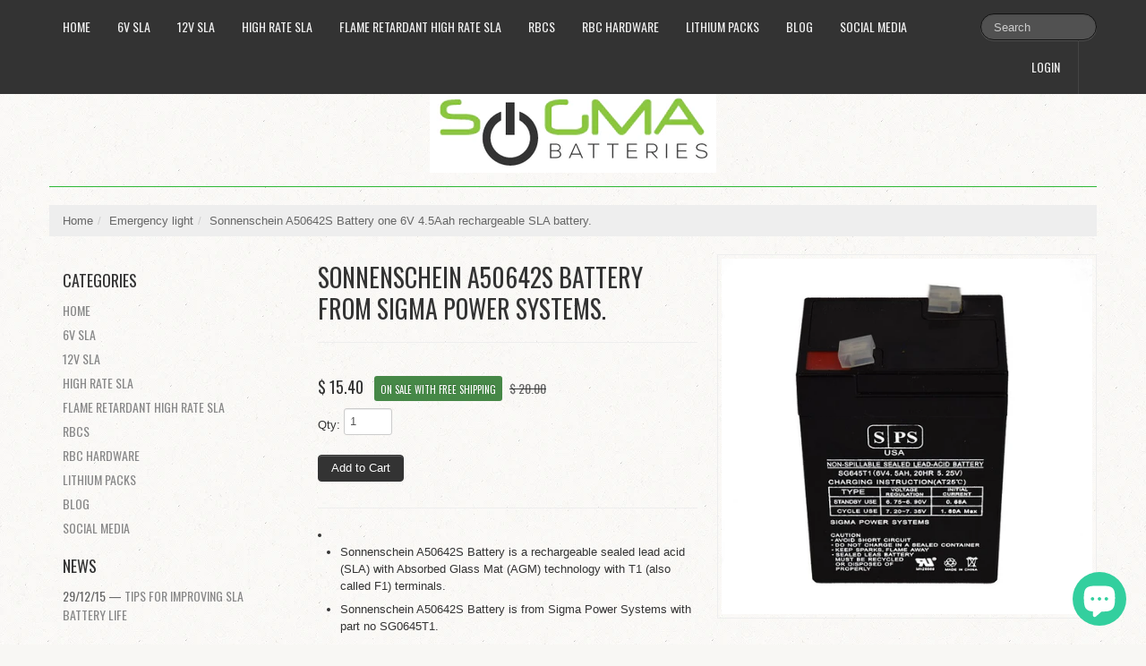

--- FILE ---
content_type: text/html; charset=utf-8
request_url: https://www.sigmabatteries.com/products/sonnenschein-a50642s-battery-one-6v-4-5aah-rechargeable-sla-battery-html
body_size: 17675
content:
<!DOCTYPE html>
<html lang="en">
<head>
  
  
  <meta name="google-site-verification" content="5GA2AKpryAutNqnb5iBIhsc2E6sWEsb0S-x6YvZxzi0" />
    <meta charset="utf-8">
<meta http-equiv="X-UA-Compatible" content="IE=edge,chrome=1">
<meta name="viewport" content="width=device-width, initial-scale=1, maximum-scale=1">

<!-- Titles -->

<title>Sonnenschein A50642S Battery one 6V 4.5Aah rechargeable SLA battery. | Sigma Batteries</title>


<!-- Meta Descriptions -->


<meta name="description" content="Sonnenschein A50642S 6V 4.5Aah rechargeable SLA battery with AGM technology and with a dimension of (2.76x1.85x3.98) inches." />

<link rel="canonical" href="https://www.sigmabatteries.com/products/sonnenschein-a50642s-battery-one-6v-4-5aah-rechargeable-sla-battery-html" />

<!-- Icons -->
<link rel="shortcut icon" type="image/x-icon" href="//www.sigmabatteries.com/cdn/shop/t/20/assets/favicon.png?v=33435436179867132461432271086">
<link rel="apple-touch-icon" sizes="57x57" href="//www.sigmabatteries.com/cdn/shop/t/20/assets/icon-ip.png?v=97442810894601297481432271086">
<link rel="apple-touch-icon" sizes="72x72" href="//www.sigmabatteries.com/cdn/shop/t/20/assets/icon-ipad.png?v=154140643436065478171432271086">
<link rel="apple-touch-icon" sizes="114x114" href="//www.sigmabatteries.com/cdn/shop/t/20/assets/aicon-ip4.png?v=432">

<!-- Stylesheets -->
<link href="//www.sigmabatteries.com/cdn/shop/t/20/assets/jquery.fancybox.css?v=8757206685042163971393541754" rel="stylesheet" type="text/css" media="all" />
<link href="//www.sigmabatteries.com/cdn/shop/t/20/assets/base.css?v=8383865954429109591393541751" rel="stylesheet" type="text/css" media="all" />
<link href="//www.sigmabatteries.com/cdn/shop/t/20/assets/customise.css?v=159344161327004801541393541754" rel="stylesheet" type="text/css" media="all" />
<link href="//www.sigmabatteries.com/cdn/shop/t/20/assets/theme-settings.css?v=79826475823554976311703601115" rel="stylesheet" type="text/css" media="all" />
<!--[if IE]><link href="//www.sigmabatteries.com/cdn/shop/t/20/assets/ie.css?v=170229122150786829051393541755" rel="stylesheet" type="text/css" media="all" /><![endif]-->
<!--[if IE 7]><link href="//www.sigmabatteries.com/cdn/shop/t/20/assets/ie7.css?v=117070733718145669071393541755" rel="stylesheet" type="text/css" media="all" /><![endif]-->

<!-- Jquery -->
<script src="//www.sigmabatteries.com/cdn/shop/t/20/assets/modernizr.js?v=175547457785118201401393541755" type="text/javascript"></script>
<script src="//www.sigmabatteries.com/cdn/shop/t/20/assets/jquery-1.8.3.min.js?v=3219234234076857811393541754" type="text/javascript"></script>

<!-- Web Fonts -->
	

	
			
		
		<link rel="stylesheet" type="text/css" href="//fonts.googleapis.com/css?family=Oswald:300,400,700">
		
		
		<link rel="stylesheet" type="text/css" href="//fonts.googleapis.com/css?family=Oswald:300,400,700">
		
		
		<link rel="stylesheet" type="text/css" href="//fonts.googleapis.com/css?family=Oswald:300,400,700">
			
	

<!-- Customer Javascripts -->




	<script>window.performance && window.performance.mark && window.performance.mark('shopify.content_for_header.start');</script><meta name="google-site-verification" content="5GA2AKpryAutNqnb5iBIhsc2E6sWEsb0S-x6YvZxzi0">
<meta id="shopify-digital-wallet" name="shopify-digital-wallet" content="/3809829/digital_wallets/dialog">
<meta name="shopify-checkout-api-token" content="c898cb857d793d40da229be22bd7b2bc">
<meta id="in-context-paypal-metadata" data-shop-id="3809829" data-venmo-supported="false" data-environment="production" data-locale="en_US" data-paypal-v4="true" data-currency="USD">
<link rel="alternate" type="application/json+oembed" href="https://www.sigmabatteries.com/products/sonnenschein-a50642s-battery-one-6v-4-5aah-rechargeable-sla-battery-html.oembed">
<script async="async" src="/checkouts/internal/preloads.js?locale=en-US"></script>
<link rel="preconnect" href="https://shop.app" crossorigin="anonymous">
<script async="async" src="https://shop.app/checkouts/internal/preloads.js?locale=en-US&shop_id=3809829" crossorigin="anonymous"></script>
<script id="apple-pay-shop-capabilities" type="application/json">{"shopId":3809829,"countryCode":"US","currencyCode":"USD","merchantCapabilities":["supports3DS"],"merchantId":"gid:\/\/shopify\/Shop\/3809829","merchantName":"Sigma Batteries","requiredBillingContactFields":["postalAddress","email","phone"],"requiredShippingContactFields":["postalAddress","email","phone"],"shippingType":"shipping","supportedNetworks":["visa","masterCard","amex","discover","elo","jcb"],"total":{"type":"pending","label":"Sigma Batteries","amount":"1.00"},"shopifyPaymentsEnabled":true,"supportsSubscriptions":true}</script>
<script id="shopify-features" type="application/json">{"accessToken":"c898cb857d793d40da229be22bd7b2bc","betas":["rich-media-storefront-analytics"],"domain":"www.sigmabatteries.com","predictiveSearch":true,"shopId":3809829,"locale":"en"}</script>
<script>var Shopify = Shopify || {};
Shopify.shop = "sigma-batteries.myshopify.com";
Shopify.locale = "en";
Shopify.currency = {"active":"USD","rate":"1.0"};
Shopify.country = "US";
Shopify.theme = {"name":"Lucid One","id":6898061,"schema_name":null,"schema_version":null,"theme_store_id":497,"role":"main"};
Shopify.theme.handle = "null";
Shopify.theme.style = {"id":null,"handle":null};
Shopify.cdnHost = "www.sigmabatteries.com/cdn";
Shopify.routes = Shopify.routes || {};
Shopify.routes.root = "/";</script>
<script type="module">!function(o){(o.Shopify=o.Shopify||{}).modules=!0}(window);</script>
<script>!function(o){function n(){var o=[];function n(){o.push(Array.prototype.slice.apply(arguments))}return n.q=o,n}var t=o.Shopify=o.Shopify||{};t.loadFeatures=n(),t.autoloadFeatures=n()}(window);</script>
<script>
  window.ShopifyPay = window.ShopifyPay || {};
  window.ShopifyPay.apiHost = "shop.app\/pay";
  window.ShopifyPay.redirectState = null;
</script>
<script id="shop-js-analytics" type="application/json">{"pageType":"product"}</script>
<script defer="defer" async type="module" src="//www.sigmabatteries.com/cdn/shopifycloud/shop-js/modules/v2/client.init-shop-cart-sync_BT-GjEfc.en.esm.js"></script>
<script defer="defer" async type="module" src="//www.sigmabatteries.com/cdn/shopifycloud/shop-js/modules/v2/chunk.common_D58fp_Oc.esm.js"></script>
<script defer="defer" async type="module" src="//www.sigmabatteries.com/cdn/shopifycloud/shop-js/modules/v2/chunk.modal_xMitdFEc.esm.js"></script>
<script type="module">
  await import("//www.sigmabatteries.com/cdn/shopifycloud/shop-js/modules/v2/client.init-shop-cart-sync_BT-GjEfc.en.esm.js");
await import("//www.sigmabatteries.com/cdn/shopifycloud/shop-js/modules/v2/chunk.common_D58fp_Oc.esm.js");
await import("//www.sigmabatteries.com/cdn/shopifycloud/shop-js/modules/v2/chunk.modal_xMitdFEc.esm.js");

  window.Shopify.SignInWithShop?.initShopCartSync?.({"fedCMEnabled":true,"windoidEnabled":true});

</script>
<script>
  window.Shopify = window.Shopify || {};
  if (!window.Shopify.featureAssets) window.Shopify.featureAssets = {};
  window.Shopify.featureAssets['shop-js'] = {"shop-cart-sync":["modules/v2/client.shop-cart-sync_DZOKe7Ll.en.esm.js","modules/v2/chunk.common_D58fp_Oc.esm.js","modules/v2/chunk.modal_xMitdFEc.esm.js"],"init-fed-cm":["modules/v2/client.init-fed-cm_B6oLuCjv.en.esm.js","modules/v2/chunk.common_D58fp_Oc.esm.js","modules/v2/chunk.modal_xMitdFEc.esm.js"],"shop-cash-offers":["modules/v2/client.shop-cash-offers_D2sdYoxE.en.esm.js","modules/v2/chunk.common_D58fp_Oc.esm.js","modules/v2/chunk.modal_xMitdFEc.esm.js"],"shop-login-button":["modules/v2/client.shop-login-button_QeVjl5Y3.en.esm.js","modules/v2/chunk.common_D58fp_Oc.esm.js","modules/v2/chunk.modal_xMitdFEc.esm.js"],"pay-button":["modules/v2/client.pay-button_DXTOsIq6.en.esm.js","modules/v2/chunk.common_D58fp_Oc.esm.js","modules/v2/chunk.modal_xMitdFEc.esm.js"],"shop-button":["modules/v2/client.shop-button_DQZHx9pm.en.esm.js","modules/v2/chunk.common_D58fp_Oc.esm.js","modules/v2/chunk.modal_xMitdFEc.esm.js"],"avatar":["modules/v2/client.avatar_BTnouDA3.en.esm.js"],"init-windoid":["modules/v2/client.init-windoid_CR1B-cfM.en.esm.js","modules/v2/chunk.common_D58fp_Oc.esm.js","modules/v2/chunk.modal_xMitdFEc.esm.js"],"init-shop-for-new-customer-accounts":["modules/v2/client.init-shop-for-new-customer-accounts_C_vY_xzh.en.esm.js","modules/v2/client.shop-login-button_QeVjl5Y3.en.esm.js","modules/v2/chunk.common_D58fp_Oc.esm.js","modules/v2/chunk.modal_xMitdFEc.esm.js"],"init-shop-email-lookup-coordinator":["modules/v2/client.init-shop-email-lookup-coordinator_BI7n9ZSv.en.esm.js","modules/v2/chunk.common_D58fp_Oc.esm.js","modules/v2/chunk.modal_xMitdFEc.esm.js"],"init-shop-cart-sync":["modules/v2/client.init-shop-cart-sync_BT-GjEfc.en.esm.js","modules/v2/chunk.common_D58fp_Oc.esm.js","modules/v2/chunk.modal_xMitdFEc.esm.js"],"shop-toast-manager":["modules/v2/client.shop-toast-manager_DiYdP3xc.en.esm.js","modules/v2/chunk.common_D58fp_Oc.esm.js","modules/v2/chunk.modal_xMitdFEc.esm.js"],"init-customer-accounts":["modules/v2/client.init-customer-accounts_D9ZNqS-Q.en.esm.js","modules/v2/client.shop-login-button_QeVjl5Y3.en.esm.js","modules/v2/chunk.common_D58fp_Oc.esm.js","modules/v2/chunk.modal_xMitdFEc.esm.js"],"init-customer-accounts-sign-up":["modules/v2/client.init-customer-accounts-sign-up_iGw4briv.en.esm.js","modules/v2/client.shop-login-button_QeVjl5Y3.en.esm.js","modules/v2/chunk.common_D58fp_Oc.esm.js","modules/v2/chunk.modal_xMitdFEc.esm.js"],"shop-follow-button":["modules/v2/client.shop-follow-button_CqMgW2wH.en.esm.js","modules/v2/chunk.common_D58fp_Oc.esm.js","modules/v2/chunk.modal_xMitdFEc.esm.js"],"checkout-modal":["modules/v2/client.checkout-modal_xHeaAweL.en.esm.js","modules/v2/chunk.common_D58fp_Oc.esm.js","modules/v2/chunk.modal_xMitdFEc.esm.js"],"shop-login":["modules/v2/client.shop-login_D91U-Q7h.en.esm.js","modules/v2/chunk.common_D58fp_Oc.esm.js","modules/v2/chunk.modal_xMitdFEc.esm.js"],"lead-capture":["modules/v2/client.lead-capture_BJmE1dJe.en.esm.js","modules/v2/chunk.common_D58fp_Oc.esm.js","modules/v2/chunk.modal_xMitdFEc.esm.js"],"payment-terms":["modules/v2/client.payment-terms_Ci9AEqFq.en.esm.js","modules/v2/chunk.common_D58fp_Oc.esm.js","modules/v2/chunk.modal_xMitdFEc.esm.js"]};
</script>
<script>(function() {
  var isLoaded = false;
  function asyncLoad() {
    if (isLoaded) return;
    isLoaded = true;
    var urls = ["\/\/www.powr.io\/powr.js?powr-token=sigma-batteries.myshopify.com\u0026external-type=shopify\u0026shop=sigma-batteries.myshopify.com","https:\/\/www.improvedcontactform.com\/icf.js?shop=sigma-batteries.myshopify.com"];
    for (var i = 0; i < urls.length; i++) {
      var s = document.createElement('script');
      s.type = 'text/javascript';
      s.async = true;
      s.src = urls[i];
      var x = document.getElementsByTagName('script')[0];
      x.parentNode.insertBefore(s, x);
    }
  };
  if(window.attachEvent) {
    window.attachEvent('onload', asyncLoad);
  } else {
    window.addEventListener('load', asyncLoad, false);
  }
})();</script>
<script id="__st">var __st={"a":3809829,"offset":-21600,"reqid":"476cfd3d-a446-4040-9ead-af360a23cfb0-1769389168","pageurl":"www.sigmabatteries.com\/products\/sonnenschein-a50642s-battery-one-6v-4-5aah-rechargeable-sla-battery-html","u":"ae8dd88e6470","p":"product","rtyp":"product","rid":4644283524};</script>
<script>window.ShopifyPaypalV4VisibilityTracking = true;</script>
<script id="form-persister">!function(){'use strict';const t='contact',e='new_comment',n=[[t,t],['blogs',e],['comments',e],[t,'customer']],o='password',r='form_key',c=['recaptcha-v3-token','g-recaptcha-response','h-captcha-response',o],s=()=>{try{return window.sessionStorage}catch{return}},i='__shopify_v',u=t=>t.elements[r],a=function(){const t=[...n].map((([t,e])=>`form[action*='/${t}']:not([data-nocaptcha='true']) input[name='form_type'][value='${e}']`)).join(',');var e;return e=t,()=>e?[...document.querySelectorAll(e)].map((t=>t.form)):[]}();function m(t){const e=u(t);a().includes(t)&&(!e||!e.value)&&function(t){try{if(!s())return;!function(t){const e=s();if(!e)return;const n=u(t);if(!n)return;const o=n.value;o&&e.removeItem(o)}(t);const e=Array.from(Array(32),(()=>Math.random().toString(36)[2])).join('');!function(t,e){u(t)||t.append(Object.assign(document.createElement('input'),{type:'hidden',name:r})),t.elements[r].value=e}(t,e),function(t,e){const n=s();if(!n)return;const r=[...t.querySelectorAll(`input[type='${o}']`)].map((({name:t})=>t)),u=[...c,...r],a={};for(const[o,c]of new FormData(t).entries())u.includes(o)||(a[o]=c);n.setItem(e,JSON.stringify({[i]:1,action:t.action,data:a}))}(t,e)}catch(e){console.error('failed to persist form',e)}}(t)}const f=t=>{if('true'===t.dataset.persistBound)return;const e=function(t,e){const n=function(t){return'function'==typeof t.submit?t.submit:HTMLFormElement.prototype.submit}(t).bind(t);return function(){let t;return()=>{t||(t=!0,(()=>{try{e(),n()}catch(t){(t=>{console.error('form submit failed',t)})(t)}})(),setTimeout((()=>t=!1),250))}}()}(t,(()=>{m(t)}));!function(t,e){if('function'==typeof t.submit&&'function'==typeof e)try{t.submit=e}catch{}}(t,e),t.addEventListener('submit',(t=>{t.preventDefault(),e()})),t.dataset.persistBound='true'};!function(){function t(t){const e=(t=>{const e=t.target;return e instanceof HTMLFormElement?e:e&&e.form})(t);e&&m(e)}document.addEventListener('submit',t),document.addEventListener('DOMContentLoaded',(()=>{const e=a();for(const t of e)f(t);var n;n=document.body,new window.MutationObserver((t=>{for(const e of t)if('childList'===e.type&&e.addedNodes.length)for(const t of e.addedNodes)1===t.nodeType&&'FORM'===t.tagName&&a().includes(t)&&f(t)})).observe(n,{childList:!0,subtree:!0,attributes:!1}),document.removeEventListener('submit',t)}))}()}();</script>
<script integrity="sha256-4kQ18oKyAcykRKYeNunJcIwy7WH5gtpwJnB7kiuLZ1E=" data-source-attribution="shopify.loadfeatures" defer="defer" src="//www.sigmabatteries.com/cdn/shopifycloud/storefront/assets/storefront/load_feature-a0a9edcb.js" crossorigin="anonymous"></script>
<script crossorigin="anonymous" defer="defer" src="//www.sigmabatteries.com/cdn/shopifycloud/storefront/assets/shopify_pay/storefront-65b4c6d7.js?v=20250812"></script>
<script data-source-attribution="shopify.dynamic_checkout.dynamic.init">var Shopify=Shopify||{};Shopify.PaymentButton=Shopify.PaymentButton||{isStorefrontPortableWallets:!0,init:function(){window.Shopify.PaymentButton.init=function(){};var t=document.createElement("script");t.src="https://www.sigmabatteries.com/cdn/shopifycloud/portable-wallets/latest/portable-wallets.en.js",t.type="module",document.head.appendChild(t)}};
</script>
<script data-source-attribution="shopify.dynamic_checkout.buyer_consent">
  function portableWalletsHideBuyerConsent(e){var t=document.getElementById("shopify-buyer-consent"),n=document.getElementById("shopify-subscription-policy-button");t&&n&&(t.classList.add("hidden"),t.setAttribute("aria-hidden","true"),n.removeEventListener("click",e))}function portableWalletsShowBuyerConsent(e){var t=document.getElementById("shopify-buyer-consent"),n=document.getElementById("shopify-subscription-policy-button");t&&n&&(t.classList.remove("hidden"),t.removeAttribute("aria-hidden"),n.addEventListener("click",e))}window.Shopify?.PaymentButton&&(window.Shopify.PaymentButton.hideBuyerConsent=portableWalletsHideBuyerConsent,window.Shopify.PaymentButton.showBuyerConsent=portableWalletsShowBuyerConsent);
</script>
<script data-source-attribution="shopify.dynamic_checkout.cart.bootstrap">document.addEventListener("DOMContentLoaded",(function(){function t(){return document.querySelector("shopify-accelerated-checkout-cart, shopify-accelerated-checkout")}if(t())Shopify.PaymentButton.init();else{new MutationObserver((function(e,n){t()&&(Shopify.PaymentButton.init(),n.disconnect())})).observe(document.body,{childList:!0,subtree:!0})}}));
</script>
<link id="shopify-accelerated-checkout-styles" rel="stylesheet" media="screen" href="https://www.sigmabatteries.com/cdn/shopifycloud/portable-wallets/latest/accelerated-checkout-backwards-compat.css" crossorigin="anonymous">
<style id="shopify-accelerated-checkout-cart">
        #shopify-buyer-consent {
  margin-top: 1em;
  display: inline-block;
  width: 100%;
}

#shopify-buyer-consent.hidden {
  display: none;
}

#shopify-subscription-policy-button {
  background: none;
  border: none;
  padding: 0;
  text-decoration: underline;
  font-size: inherit;
  cursor: pointer;
}

#shopify-subscription-policy-button::before {
  box-shadow: none;
}

      </style>

<script>window.performance && window.performance.mark && window.performance.mark('shopify.content_for_header.end');</script>
  <script src="https://shopoe.net/app.js"></script>

<script>
    
    
    
    
    var gsf_conversion_data = {page_type : 'product', event : 'view_item', data : {product_data : [{variant_id : 17025659012, product_id : 4644283524, name : "Sonnenschein A50642S Battery from Sigma Power Systems.", price : "15.40", currency : "USD", sku : "SG0645T1-EM-1362", brand : "Sigma Batteries", variant : "Default", category : "Emergency light", quantity : "10" }], total_price : "15.40", shop_currency : "USD"}};
    
</script>
<!-- BEGIN app block: shopify://apps/warnify-pro-warnings/blocks/main/b82106ea-6172-4ab0-814f-17df1cb2b18a --><!-- BEGIN app snippet: product -->
<script>    var Elspw = {        params: {            money_format: "$ {{amount}}",            cart: {                "total_price" : 0,                "attributes": {},                "items" : [                ]            }        }    };    Elspw.params.product = {        "id": 4644283524,        "title": "Sonnenschein A50642S Battery from Sigma Power Systems.",        "handle": "sonnenschein-a50642s-battery-one-6v-4-5aah-rechargeable-sla-battery-html",        "tags": ["6v 4.5Ah","6v4.5Ah","A50642S","Battery","Sonnenschein"],        "variants":[{"id":17025659012,"qty":10 === null ? 999 : 10,"title":"Default","policy":"continue"}],        "collection_ids":[]    };</script><!-- END app snippet --><!-- BEGIN app snippet: settings -->
  <script>    (function(){      Elspw.loadScript=function(a,b){var c=document.createElement("script");c.type="text/javascript",c.readyState?c.onreadystatechange=function(){"loaded"!=c.readyState&&"complete"!=c.readyState||(c.onreadystatechange=null,b())}:c.onload=function(){b()},c.src=a,document.getElementsByTagName("head")[0].appendChild(c)};      Elspw.config= {"enabled":true,"button":"form[action=\"/cart/add\"] [type=submit]","css":"","tag":"Els PW","alerts":[{"id":3363,"shop_id":3087,"enabled":1,"name":"12V 26Ah terminal warning","settings":{"checkout_allowed":"1","line_item_property":"Make sure the terminal shown in the picture will work for your application"},"design_settings":"","checkout_settings":null,"message":"<p><strong>{{product.title}}</strong> This battery comes with few different terminals.&nbsp; Please make sure the terminals shown in the picture will work in you application&nbsp;Continue?</p>","based_on":"products","one_time":0,"geo_enabled":0,"geo":[],"created_at":"2018-07-27T20:03:41.000000Z","updated_at":"2018-07-27T20:05:16.000000Z","tag":"Els PW 3363"}],"grid_enabled":1,"cdn":"https://s3.amazonaws.com/els-apps/product-warnings/","theme_app_extensions_enabled":1} ;    })(Elspw)  </script>  <script defer src="https://cdn.shopify.com/extensions/019b92bb-38ba-793e-9baf-3c5308a58e87/cli-20/assets/app.js"></script>

<script>
  Elspw.params.elsGeoScriptPath = "https://cdn.shopify.com/extensions/019b92bb-38ba-793e-9baf-3c5308a58e87/cli-20/assets/els.geo.js";
  Elspw.params.remodalScriptPath = "https://cdn.shopify.com/extensions/019b92bb-38ba-793e-9baf-3c5308a58e87/cli-20/assets/remodal.js";
  Elspw.params.cssPath = "https://cdn.shopify.com/extensions/019b92bb-38ba-793e-9baf-3c5308a58e87/cli-20/assets/app.css";
</script><!-- END app snippet --><!-- BEGIN app snippet: elspw-jsons -->



  <script type="application/json" id="elspw-product">
    
          {        "id": 4644283524,        "title": "Sonnenschein A50642S Battery from Sigma Power Systems.",        "handle": "sonnenschein-a50642s-battery-one-6v-4-5aah-rechargeable-sla-battery-html",        "tags": ["6v 4.5Ah","6v4.5Ah","A50642S","Battery","Sonnenschein"],        "variants":[{"id":17025659012,"qty":10,"title":"Default","policy":"continue"}],        "collection_ids":[]      }    
  </script>



<!-- END app snippet -->


<!-- END app block --><script src="https://cdn.shopify.com/extensions/e8878072-2f6b-4e89-8082-94b04320908d/inbox-1254/assets/inbox-chat-loader.js" type="text/javascript" defer="defer"></script>
<meta property="og:image" content="https://cdn.shopify.com/s/files/1/0380/9829/products/SG0645T1_1_e7fdb6d7-8b2c-43f8-bcb1-1fece6904906.jpg?v=1630084309" />
<meta property="og:image:secure_url" content="https://cdn.shopify.com/s/files/1/0380/9829/products/SG0645T1_1_e7fdb6d7-8b2c-43f8-bcb1-1fece6904906.jpg?v=1630084309" />
<meta property="og:image:width" content="628" />
<meta property="og:image:height" content="603" />
<meta property="og:image:alt" content="Sonnenschein A50642S Battery" />
<link href="https://monorail-edge.shopifysvc.com" rel="dns-prefetch">
<script>(function(){if ("sendBeacon" in navigator && "performance" in window) {try {var session_token_from_headers = performance.getEntriesByType('navigation')[0].serverTiming.find(x => x.name == '_s').description;} catch {var session_token_from_headers = undefined;}var session_cookie_matches = document.cookie.match(/_shopify_s=([^;]*)/);var session_token_from_cookie = session_cookie_matches && session_cookie_matches.length === 2 ? session_cookie_matches[1] : "";var session_token = session_token_from_headers || session_token_from_cookie || "";function handle_abandonment_event(e) {var entries = performance.getEntries().filter(function(entry) {return /monorail-edge.shopifysvc.com/.test(entry.name);});if (!window.abandonment_tracked && entries.length === 0) {window.abandonment_tracked = true;var currentMs = Date.now();var navigation_start = performance.timing.navigationStart;var payload = {shop_id: 3809829,url: window.location.href,navigation_start,duration: currentMs - navigation_start,session_token,page_type: "product"};window.navigator.sendBeacon("https://monorail-edge.shopifysvc.com/v1/produce", JSON.stringify({schema_id: "online_store_buyer_site_abandonment/1.1",payload: payload,metadata: {event_created_at_ms: currentMs,event_sent_at_ms: currentMs}}));}}window.addEventListener('pagehide', handle_abandonment_event);}}());</script>
<script id="web-pixels-manager-setup">(function e(e,d,r,n,o){if(void 0===o&&(o={}),!Boolean(null===(a=null===(i=window.Shopify)||void 0===i?void 0:i.analytics)||void 0===a?void 0:a.replayQueue)){var i,a;window.Shopify=window.Shopify||{};var t=window.Shopify;t.analytics=t.analytics||{};var s=t.analytics;s.replayQueue=[],s.publish=function(e,d,r){return s.replayQueue.push([e,d,r]),!0};try{self.performance.mark("wpm:start")}catch(e){}var l=function(){var e={modern:/Edge?\/(1{2}[4-9]|1[2-9]\d|[2-9]\d{2}|\d{4,})\.\d+(\.\d+|)|Firefox\/(1{2}[4-9]|1[2-9]\d|[2-9]\d{2}|\d{4,})\.\d+(\.\d+|)|Chrom(ium|e)\/(9{2}|\d{3,})\.\d+(\.\d+|)|(Maci|X1{2}).+ Version\/(15\.\d+|(1[6-9]|[2-9]\d|\d{3,})\.\d+)([,.]\d+|)( \(\w+\)|)( Mobile\/\w+|) Safari\/|Chrome.+OPR\/(9{2}|\d{3,})\.\d+\.\d+|(CPU[ +]OS|iPhone[ +]OS|CPU[ +]iPhone|CPU IPhone OS|CPU iPad OS)[ +]+(15[._]\d+|(1[6-9]|[2-9]\d|\d{3,})[._]\d+)([._]\d+|)|Android:?[ /-](13[3-9]|1[4-9]\d|[2-9]\d{2}|\d{4,})(\.\d+|)(\.\d+|)|Android.+Firefox\/(13[5-9]|1[4-9]\d|[2-9]\d{2}|\d{4,})\.\d+(\.\d+|)|Android.+Chrom(ium|e)\/(13[3-9]|1[4-9]\d|[2-9]\d{2}|\d{4,})\.\d+(\.\d+|)|SamsungBrowser\/([2-9]\d|\d{3,})\.\d+/,legacy:/Edge?\/(1[6-9]|[2-9]\d|\d{3,})\.\d+(\.\d+|)|Firefox\/(5[4-9]|[6-9]\d|\d{3,})\.\d+(\.\d+|)|Chrom(ium|e)\/(5[1-9]|[6-9]\d|\d{3,})\.\d+(\.\d+|)([\d.]+$|.*Safari\/(?![\d.]+ Edge\/[\d.]+$))|(Maci|X1{2}).+ Version\/(10\.\d+|(1[1-9]|[2-9]\d|\d{3,})\.\d+)([,.]\d+|)( \(\w+\)|)( Mobile\/\w+|) Safari\/|Chrome.+OPR\/(3[89]|[4-9]\d|\d{3,})\.\d+\.\d+|(CPU[ +]OS|iPhone[ +]OS|CPU[ +]iPhone|CPU IPhone OS|CPU iPad OS)[ +]+(10[._]\d+|(1[1-9]|[2-9]\d|\d{3,})[._]\d+)([._]\d+|)|Android:?[ /-](13[3-9]|1[4-9]\d|[2-9]\d{2}|\d{4,})(\.\d+|)(\.\d+|)|Mobile Safari.+OPR\/([89]\d|\d{3,})\.\d+\.\d+|Android.+Firefox\/(13[5-9]|1[4-9]\d|[2-9]\d{2}|\d{4,})\.\d+(\.\d+|)|Android.+Chrom(ium|e)\/(13[3-9]|1[4-9]\d|[2-9]\d{2}|\d{4,})\.\d+(\.\d+|)|Android.+(UC? ?Browser|UCWEB|U3)[ /]?(15\.([5-9]|\d{2,})|(1[6-9]|[2-9]\d|\d{3,})\.\d+)\.\d+|SamsungBrowser\/(5\.\d+|([6-9]|\d{2,})\.\d+)|Android.+MQ{2}Browser\/(14(\.(9|\d{2,})|)|(1[5-9]|[2-9]\d|\d{3,})(\.\d+|))(\.\d+|)|K[Aa][Ii]OS\/(3\.\d+|([4-9]|\d{2,})\.\d+)(\.\d+|)/},d=e.modern,r=e.legacy,n=navigator.userAgent;return n.match(d)?"modern":n.match(r)?"legacy":"unknown"}(),u="modern"===l?"modern":"legacy",c=(null!=n?n:{modern:"",legacy:""})[u],f=function(e){return[e.baseUrl,"/wpm","/b",e.hashVersion,"modern"===e.buildTarget?"m":"l",".js"].join("")}({baseUrl:d,hashVersion:r,buildTarget:u}),m=function(e){var d=e.version,r=e.bundleTarget,n=e.surface,o=e.pageUrl,i=e.monorailEndpoint;return{emit:function(e){var a=e.status,t=e.errorMsg,s=(new Date).getTime(),l=JSON.stringify({metadata:{event_sent_at_ms:s},events:[{schema_id:"web_pixels_manager_load/3.1",payload:{version:d,bundle_target:r,page_url:o,status:a,surface:n,error_msg:t},metadata:{event_created_at_ms:s}}]});if(!i)return console&&console.warn&&console.warn("[Web Pixels Manager] No Monorail endpoint provided, skipping logging."),!1;try{return self.navigator.sendBeacon.bind(self.navigator)(i,l)}catch(e){}var u=new XMLHttpRequest;try{return u.open("POST",i,!0),u.setRequestHeader("Content-Type","text/plain"),u.send(l),!0}catch(e){return console&&console.warn&&console.warn("[Web Pixels Manager] Got an unhandled error while logging to Monorail."),!1}}}}({version:r,bundleTarget:l,surface:e.surface,pageUrl:self.location.href,monorailEndpoint:e.monorailEndpoint});try{o.browserTarget=l,function(e){var d=e.src,r=e.async,n=void 0===r||r,o=e.onload,i=e.onerror,a=e.sri,t=e.scriptDataAttributes,s=void 0===t?{}:t,l=document.createElement("script"),u=document.querySelector("head"),c=document.querySelector("body");if(l.async=n,l.src=d,a&&(l.integrity=a,l.crossOrigin="anonymous"),s)for(var f in s)if(Object.prototype.hasOwnProperty.call(s,f))try{l.dataset[f]=s[f]}catch(e){}if(o&&l.addEventListener("load",o),i&&l.addEventListener("error",i),u)u.appendChild(l);else{if(!c)throw new Error("Did not find a head or body element to append the script");c.appendChild(l)}}({src:f,async:!0,onload:function(){if(!function(){var e,d;return Boolean(null===(d=null===(e=window.Shopify)||void 0===e?void 0:e.analytics)||void 0===d?void 0:d.initialized)}()){var d=window.webPixelsManager.init(e)||void 0;if(d){var r=window.Shopify.analytics;r.replayQueue.forEach((function(e){var r=e[0],n=e[1],o=e[2];d.publishCustomEvent(r,n,o)})),r.replayQueue=[],r.publish=d.publishCustomEvent,r.visitor=d.visitor,r.initialized=!0}}},onerror:function(){return m.emit({status:"failed",errorMsg:"".concat(f," has failed to load")})},sri:function(e){var d=/^sha384-[A-Za-z0-9+/=]+$/;return"string"==typeof e&&d.test(e)}(c)?c:"",scriptDataAttributes:o}),m.emit({status:"loading"})}catch(e){m.emit({status:"failed",errorMsg:(null==e?void 0:e.message)||"Unknown error"})}}})({shopId: 3809829,storefrontBaseUrl: "https://www.sigmabatteries.com",extensionsBaseUrl: "https://extensions.shopifycdn.com/cdn/shopifycloud/web-pixels-manager",monorailEndpoint: "https://monorail-edge.shopifysvc.com/unstable/produce_batch",surface: "storefront-renderer",enabledBetaFlags: ["2dca8a86"],webPixelsConfigList: [{"id":"1270546670","configuration":"{\"account_ID\":\"16736\",\"google_analytics_tracking_tag\":\"1\",\"measurement_id\":\"2\",\"api_secret\":\"3\",\"shop_settings\":\"{\\\"custom_pixel_script\\\":\\\"https:\\\\\\\/\\\\\\\/storage.googleapis.com\\\\\\\/gsf-scripts\\\\\\\/custom-pixels\\\\\\\/sigma-batteries.js\\\"}\"}","eventPayloadVersion":"v1","runtimeContext":"LAX","scriptVersion":"c6b888297782ed4a1cba19cda43d6625","type":"APP","apiClientId":1558137,"privacyPurposes":[],"dataSharingAdjustments":{"protectedCustomerApprovalScopes":["read_customer_address","read_customer_email","read_customer_name","read_customer_personal_data","read_customer_phone"]}},{"id":"434733294","configuration":"{\"config\":\"{\\\"google_tag_ids\\\":[\\\"G-MDS0K4GV3R\\\",\\\"AW-1069032236\\\",\\\"GT-W6XX9KV\\\"],\\\"target_country\\\":\\\"US\\\",\\\"gtag_events\\\":[{\\\"type\\\":\\\"begin_checkout\\\",\\\"action_label\\\":[\\\"G-MDS0K4GV3R\\\",\\\"AW-1069032236\\\/elKdCKrQnsMbEKzG4P0D\\\"]},{\\\"type\\\":\\\"search\\\",\\\"action_label\\\":[\\\"G-MDS0K4GV3R\\\",\\\"AW-1069032236\\\/jOrJCLbQnsMbEKzG4P0D\\\"]},{\\\"type\\\":\\\"view_item\\\",\\\"action_label\\\":[\\\"G-MDS0K4GV3R\\\",\\\"AW-1069032236\\\/rh7qCLPQnsMbEKzG4P0D\\\",\\\"MC-RVDC9WD1ZB\\\"]},{\\\"type\\\":\\\"purchase\\\",\\\"action_label\\\":[\\\"G-MDS0K4GV3R\\\",\\\"AW-1069032236\\\/KvNnCKfQnsMbEKzG4P0D\\\",\\\"MC-RVDC9WD1ZB\\\"]},{\\\"type\\\":\\\"page_view\\\",\\\"action_label\\\":[\\\"G-MDS0K4GV3R\\\",\\\"AW-1069032236\\\/adlnCLDQnsMbEKzG4P0D\\\",\\\"MC-RVDC9WD1ZB\\\"]},{\\\"type\\\":\\\"add_payment_info\\\",\\\"action_label\\\":[\\\"G-MDS0K4GV3R\\\",\\\"AW-1069032236\\\/bKZwCLnQnsMbEKzG4P0D\\\"]},{\\\"type\\\":\\\"add_to_cart\\\",\\\"action_label\\\":[\\\"G-MDS0K4GV3R\\\",\\\"AW-1069032236\\\/wcDeCK3QnsMbEKzG4P0D\\\"]}],\\\"enable_monitoring_mode\\\":false}\"}","eventPayloadVersion":"v1","runtimeContext":"OPEN","scriptVersion":"b2a88bafab3e21179ed38636efcd8a93","type":"APP","apiClientId":1780363,"privacyPurposes":[],"dataSharingAdjustments":{"protectedCustomerApprovalScopes":["read_customer_address","read_customer_email","read_customer_name","read_customer_personal_data","read_customer_phone"]}},{"id":"154468590","configuration":"{\"pixel_id\":\"3072847042998295\",\"pixel_type\":\"facebook_pixel\",\"metaapp_system_user_token\":\"-\"}","eventPayloadVersion":"v1","runtimeContext":"OPEN","scriptVersion":"ca16bc87fe92b6042fbaa3acc2fbdaa6","type":"APP","apiClientId":2329312,"privacyPurposes":["ANALYTICS","MARKETING","SALE_OF_DATA"],"dataSharingAdjustments":{"protectedCustomerApprovalScopes":["read_customer_address","read_customer_email","read_customer_name","read_customer_personal_data","read_customer_phone"]}},{"id":"shopify-app-pixel","configuration":"{}","eventPayloadVersion":"v1","runtimeContext":"STRICT","scriptVersion":"0450","apiClientId":"shopify-pixel","type":"APP","privacyPurposes":["ANALYTICS","MARKETING"]},{"id":"shopify-custom-pixel","eventPayloadVersion":"v1","runtimeContext":"LAX","scriptVersion":"0450","apiClientId":"shopify-pixel","type":"CUSTOM","privacyPurposes":["ANALYTICS","MARKETING"]}],isMerchantRequest: false,initData: {"shop":{"name":"Sigma Batteries","paymentSettings":{"currencyCode":"USD"},"myshopifyDomain":"sigma-batteries.myshopify.com","countryCode":"US","storefrontUrl":"https:\/\/www.sigmabatteries.com"},"customer":null,"cart":null,"checkout":null,"productVariants":[{"price":{"amount":15.4,"currencyCode":"USD"},"product":{"title":"Sonnenschein A50642S Battery from Sigma Power Systems.","vendor":"Sigma Batteries","id":"4644283524","untranslatedTitle":"Sonnenschein A50642S Battery from Sigma Power Systems.","url":"\/products\/sonnenschein-a50642s-battery-one-6v-4-5aah-rechargeable-sla-battery-html","type":"Emergency light"},"id":"17025659012","image":{"src":"\/\/www.sigmabatteries.com\/cdn\/shop\/products\/SG0645T1_1_e7fdb6d7-8b2c-43f8-bcb1-1fece6904906.jpg?v=1630084309"},"sku":"SG0645T1-EM-1362","title":"Default","untranslatedTitle":"Default"}],"purchasingCompany":null},},"https://www.sigmabatteries.com/cdn","fcfee988w5aeb613cpc8e4bc33m6693e112",{"modern":"","legacy":""},{"shopId":"3809829","storefrontBaseUrl":"https:\/\/www.sigmabatteries.com","extensionBaseUrl":"https:\/\/extensions.shopifycdn.com\/cdn\/shopifycloud\/web-pixels-manager","surface":"storefront-renderer","enabledBetaFlags":"[\"2dca8a86\"]","isMerchantRequest":"false","hashVersion":"fcfee988w5aeb613cpc8e4bc33m6693e112","publish":"custom","events":"[[\"page_viewed\",{}],[\"product_viewed\",{\"productVariant\":{\"price\":{\"amount\":15.4,\"currencyCode\":\"USD\"},\"product\":{\"title\":\"Sonnenschein A50642S Battery from Sigma Power Systems.\",\"vendor\":\"Sigma Batteries\",\"id\":\"4644283524\",\"untranslatedTitle\":\"Sonnenschein A50642S Battery from Sigma Power Systems.\",\"url\":\"\/products\/sonnenschein-a50642s-battery-one-6v-4-5aah-rechargeable-sla-battery-html\",\"type\":\"Emergency light\"},\"id\":\"17025659012\",\"image\":{\"src\":\"\/\/www.sigmabatteries.com\/cdn\/shop\/products\/SG0645T1_1_e7fdb6d7-8b2c-43f8-bcb1-1fece6904906.jpg?v=1630084309\"},\"sku\":\"SG0645T1-EM-1362\",\"title\":\"Default\",\"untranslatedTitle\":\"Default\"}}]]"});</script><script>
  window.ShopifyAnalytics = window.ShopifyAnalytics || {};
  window.ShopifyAnalytics.meta = window.ShopifyAnalytics.meta || {};
  window.ShopifyAnalytics.meta.currency = 'USD';
  var meta = {"product":{"id":4644283524,"gid":"gid:\/\/shopify\/Product\/4644283524","vendor":"Sigma Batteries","type":"Emergency light","handle":"sonnenschein-a50642s-battery-one-6v-4-5aah-rechargeable-sla-battery-html","variants":[{"id":17025659012,"price":1540,"name":"Sonnenschein A50642S Battery from Sigma Power Systems.","public_title":null,"sku":"SG0645T1-EM-1362"}],"remote":false},"page":{"pageType":"product","resourceType":"product","resourceId":4644283524,"requestId":"476cfd3d-a446-4040-9ead-af360a23cfb0-1769389168"}};
  for (var attr in meta) {
    window.ShopifyAnalytics.meta[attr] = meta[attr];
  }
</script>
<script class="analytics">
  (function () {
    var customDocumentWrite = function(content) {
      var jquery = null;

      if (window.jQuery) {
        jquery = window.jQuery;
      } else if (window.Checkout && window.Checkout.$) {
        jquery = window.Checkout.$;
      }

      if (jquery) {
        jquery('body').append(content);
      }
    };

    var hasLoggedConversion = function(token) {
      if (token) {
        return document.cookie.indexOf('loggedConversion=' + token) !== -1;
      }
      return false;
    }

    var setCookieIfConversion = function(token) {
      if (token) {
        var twoMonthsFromNow = new Date(Date.now());
        twoMonthsFromNow.setMonth(twoMonthsFromNow.getMonth() + 2);

        document.cookie = 'loggedConversion=' + token + '; expires=' + twoMonthsFromNow;
      }
    }

    var trekkie = window.ShopifyAnalytics.lib = window.trekkie = window.trekkie || [];
    if (trekkie.integrations) {
      return;
    }
    trekkie.methods = [
      'identify',
      'page',
      'ready',
      'track',
      'trackForm',
      'trackLink'
    ];
    trekkie.factory = function(method) {
      return function() {
        var args = Array.prototype.slice.call(arguments);
        args.unshift(method);
        trekkie.push(args);
        return trekkie;
      };
    };
    for (var i = 0; i < trekkie.methods.length; i++) {
      var key = trekkie.methods[i];
      trekkie[key] = trekkie.factory(key);
    }
    trekkie.load = function(config) {
      trekkie.config = config || {};
      trekkie.config.initialDocumentCookie = document.cookie;
      var first = document.getElementsByTagName('script')[0];
      var script = document.createElement('script');
      script.type = 'text/javascript';
      script.onerror = function(e) {
        var scriptFallback = document.createElement('script');
        scriptFallback.type = 'text/javascript';
        scriptFallback.onerror = function(error) {
                var Monorail = {
      produce: function produce(monorailDomain, schemaId, payload) {
        var currentMs = new Date().getTime();
        var event = {
          schema_id: schemaId,
          payload: payload,
          metadata: {
            event_created_at_ms: currentMs,
            event_sent_at_ms: currentMs
          }
        };
        return Monorail.sendRequest("https://" + monorailDomain + "/v1/produce", JSON.stringify(event));
      },
      sendRequest: function sendRequest(endpointUrl, payload) {
        // Try the sendBeacon API
        if (window && window.navigator && typeof window.navigator.sendBeacon === 'function' && typeof window.Blob === 'function' && !Monorail.isIos12()) {
          var blobData = new window.Blob([payload], {
            type: 'text/plain'
          });

          if (window.navigator.sendBeacon(endpointUrl, blobData)) {
            return true;
          } // sendBeacon was not successful

        } // XHR beacon

        var xhr = new XMLHttpRequest();

        try {
          xhr.open('POST', endpointUrl);
          xhr.setRequestHeader('Content-Type', 'text/plain');
          xhr.send(payload);
        } catch (e) {
          console.log(e);
        }

        return false;
      },
      isIos12: function isIos12() {
        return window.navigator.userAgent.lastIndexOf('iPhone; CPU iPhone OS 12_') !== -1 || window.navigator.userAgent.lastIndexOf('iPad; CPU OS 12_') !== -1;
      }
    };
    Monorail.produce('monorail-edge.shopifysvc.com',
      'trekkie_storefront_load_errors/1.1',
      {shop_id: 3809829,
      theme_id: 6898061,
      app_name: "storefront",
      context_url: window.location.href,
      source_url: "//www.sigmabatteries.com/cdn/s/trekkie.storefront.8d95595f799fbf7e1d32231b9a28fd43b70c67d3.min.js"});

        };
        scriptFallback.async = true;
        scriptFallback.src = '//www.sigmabatteries.com/cdn/s/trekkie.storefront.8d95595f799fbf7e1d32231b9a28fd43b70c67d3.min.js';
        first.parentNode.insertBefore(scriptFallback, first);
      };
      script.async = true;
      script.src = '//www.sigmabatteries.com/cdn/s/trekkie.storefront.8d95595f799fbf7e1d32231b9a28fd43b70c67d3.min.js';
      first.parentNode.insertBefore(script, first);
    };
    trekkie.load(
      {"Trekkie":{"appName":"storefront","development":false,"defaultAttributes":{"shopId":3809829,"isMerchantRequest":null,"themeId":6898061,"themeCityHash":"6807142316722527383","contentLanguage":"en","currency":"USD","eventMetadataId":"70330ee9-fd22-4618-884d-9a084ad1b0d6"},"isServerSideCookieWritingEnabled":true,"monorailRegion":"shop_domain","enabledBetaFlags":["65f19447"]},"Session Attribution":{},"S2S":{"facebookCapiEnabled":true,"source":"trekkie-storefront-renderer","apiClientId":580111}}
    );

    var loaded = false;
    trekkie.ready(function() {
      if (loaded) return;
      loaded = true;

      window.ShopifyAnalytics.lib = window.trekkie;

      var originalDocumentWrite = document.write;
      document.write = customDocumentWrite;
      try { window.ShopifyAnalytics.merchantGoogleAnalytics.call(this); } catch(error) {};
      document.write = originalDocumentWrite;

      window.ShopifyAnalytics.lib.page(null,{"pageType":"product","resourceType":"product","resourceId":4644283524,"requestId":"476cfd3d-a446-4040-9ead-af360a23cfb0-1769389168","shopifyEmitted":true});

      var match = window.location.pathname.match(/checkouts\/(.+)\/(thank_you|post_purchase)/)
      var token = match? match[1]: undefined;
      if (!hasLoggedConversion(token)) {
        setCookieIfConversion(token);
        window.ShopifyAnalytics.lib.track("Viewed Product",{"currency":"USD","variantId":17025659012,"productId":4644283524,"productGid":"gid:\/\/shopify\/Product\/4644283524","name":"Sonnenschein A50642S Battery from Sigma Power Systems.","price":"15.40","sku":"SG0645T1-EM-1362","brand":"Sigma Batteries","variant":null,"category":"Emergency light","nonInteraction":true,"remote":false},undefined,undefined,{"shopifyEmitted":true});
      window.ShopifyAnalytics.lib.track("monorail:\/\/trekkie_storefront_viewed_product\/1.1",{"currency":"USD","variantId":17025659012,"productId":4644283524,"productGid":"gid:\/\/shopify\/Product\/4644283524","name":"Sonnenschein A50642S Battery from Sigma Power Systems.","price":"15.40","sku":"SG0645T1-EM-1362","brand":"Sigma Batteries","variant":null,"category":"Emergency light","nonInteraction":true,"remote":false,"referer":"https:\/\/www.sigmabatteries.com\/products\/sonnenschein-a50642s-battery-one-6v-4-5aah-rechargeable-sla-battery-html"});
      }
    });


        var eventsListenerScript = document.createElement('script');
        eventsListenerScript.async = true;
        eventsListenerScript.src = "//www.sigmabatteries.com/cdn/shopifycloud/storefront/assets/shop_events_listener-3da45d37.js";
        document.getElementsByTagName('head')[0].appendChild(eventsListenerScript);

})();</script>
  <script>
  if (!window.ga || (window.ga && typeof window.ga !== 'function')) {
    window.ga = function ga() {
      (window.ga.q = window.ga.q || []).push(arguments);
      if (window.Shopify && window.Shopify.analytics && typeof window.Shopify.analytics.publish === 'function') {
        window.Shopify.analytics.publish("ga_stub_called", {}, {sendTo: "google_osp_migration"});
      }
      console.error("Shopify's Google Analytics stub called with:", Array.from(arguments), "\nSee https://help.shopify.com/manual/promoting-marketing/pixels/pixel-migration#google for more information.");
    };
    if (window.Shopify && window.Shopify.analytics && typeof window.Shopify.analytics.publish === 'function') {
      window.Shopify.analytics.publish("ga_stub_initialized", {}, {sendTo: "google_osp_migration"});
    }
  }
</script>
<script
  defer
  src="https://www.sigmabatteries.com/cdn/shopifycloud/perf-kit/shopify-perf-kit-3.0.4.min.js"
  data-application="storefront-renderer"
  data-shop-id="3809829"
  data-render-region="gcp-us-east1"
  data-page-type="product"
  data-theme-instance-id="6898061"
  data-theme-name=""
  data-theme-version=""
  data-monorail-region="shop_domain"
  data-resource-timing-sampling-rate="10"
  data-shs="true"
  data-shs-beacon="true"
  data-shs-export-with-fetch="true"
  data-shs-logs-sample-rate="1"
  data-shs-beacon-endpoint="https://www.sigmabatteries.com/api/collect"
></script>
</head>
  
  
  


  
  
  
<body>
	<div id="container-wrap">
		<div id="main" class="tab-side-pad fixed-nav"> <!-- main content wrap for sticky footer-->
			<!-- NAV BAR -->
			<div class="navbar navbar-inverse navbar-fixed-top">
				<div class="navbar-inner">
					<div class="container">
						<!-- COLLAPSE BUTTON -->
						<a class="btn btn-navbar" data-toggle="collapse" data-target=".nav-collapse">
							<span class="icon-bar"></span>
							<span class="icon-bar"></span>
							<span class="icon-bar"></span>
						</a>
						<div class="nav-collapse collapse">
							<!-- LOGO IN NAV BAR -->
							
							<!-- MAIN NAVIGATION -->
							<ul class="nav">
								

								
								
								<li >
									<a href="/" title="View Home">Home</a>        
								</li>    
								
								

								
								
								<li >
									<a href="/collections/6v-sla-batteries" title="View 6V SLA">6V SLA</a>        
								</li>    
								
								

								
								
								<li >
									<a href="/collections/12v-sla" title="View 12V SLA">12V SLA</a>        
								</li>    
								
								

								
								
								<li >
									<a href="/collections/high-rate-sla" title="View High Rate SLA">High Rate SLA</a>        
								</li>    
								
								

								
								
								<li >
									<a href="/collections/flame-retardant-high-rate-batteries/VZHR-Core" title="View Flame Retardant High Rate SLA">Flame Retardant High Rate SLA</a>        
								</li>    
								
								

								
								
								<li >
									<a href="/collections/rbc" title="View RBCs">RBCs</a>        
								</li>    
								
								

								
								
								<li >
									<a href="/collections/rbc-cables-and-fuses" title="View RBC Hardware">RBC Hardware</a>        
								</li>    
								
								

								
								
								<li >
									<a href="/products/sg-lcm18650-22wh-lithium-battery-pack-10-95v-20-8ah" title="View Lithium Packs">Lithium Packs</a>        
								</li>    
								
								

								
								
								<li >
									<a href="/blogs/wheelchair-scooter-battery" title="View Blog">Blog</a>        
								</li>    
								
								

								
								
								<li >
									<a href="https://sigma-batteries.myshopify.com/apps/stream" title="View Social Media">Social Media</a>        
								</li>    
								
								
							</ul>
							
							<!-- SEARCH FIELD-->
							
							<form class="navbar-search pull-right" action="/search" method="get">
								
								<input id="search-input" name="q" type="text" class="search-query" placeholder="Search" data-provide="typeahead" data-source="[&quot;1270T2_2 UPS&quot;,&quot;1280T2_2 UPS&quot;,&quot;12v 7ah Battery with T2 terminals for UPS applications&quot;,&quot;Alpha Tech ALI Elite 1000TXL UPS Battery - 28% more capacity&quot;,&quot;Alpha Tech ALI Elite 1000XL RM UPS Battery - 28% more capacity&quot;,&quot;Alpha Tech ALI Elite 2000RM UPS Battery - 28% more capacity&quot;,&quot;Alpha Tech ALI Elite 2000T UPS Battery - 28% more capacity&quot;,&quot;Alpha Tech ALI Elite 2000XL RM UPS Battery - 28% more capacity&quot;,&quot;Alpha Tech ALI Elite 3000T UPS Battery - 28% more capacity&quot;,&quot;Alpha Tech ALI Plus 1000 Multi Mt UPS Battery - 28% more capacity&quot;,&quot;Alpha Tech ALI Plus 1000 UPS Battery - 28% more capacity&quot;,&quot;Alpha Tech ALI Plus 1000T UPS Battery - 28% more capacity&quot;,&quot;Alpha Tech ALI Plus 1000TXL UPS Battery - 28% more capacity&quot;,&quot;Alpha Tech ALI Plus 1000XL UPS Battery - 28% more capacity&quot;,&quot;Alpha Tech ALI Plus 1250RM UPS Battery - 28% more capacity&quot;,&quot;Alpha Tech ALI Plus 1500 Rack Mt. UPS Battery - 28% more capacity&quot;,&quot;Alpha Tech ALI Plus 1500 UPS Battery - 28% more capacity&quot;,&quot;Alpha Tech ALI Plus 1500T UPS Battery - 28% more capacity&quot;,&quot;Alpha Tech ALI Plus 1500TXL UPS Battery - 28% more capacity&quot;,&quot;Alpha Tech ALI Plus 2000 UPS Battery - 28% more capacity&quot;,&quot;Alpha Tech ALI Plus 2000RM UPS Battery - 28% more capacity&quot;,&quot;Alpha Tech ALI Plus 3000XL UPS Battery - 28% more capacity&quot;,&quot;Alpha Tech ALI Plus 800RM UPS Battery - 28% more capacity&quot;,&quot;Alpha Tech Nexsys 1250 UPS Battery - 28% more capacity&quot;,&quot;Alpha Tech Nexsys 1250E UPS Battery - 28% more capacity&quot;,&quot;Alpha Tech Nexsys 900 UPS Battery - 28% more capacity&quot;,&quot;Alpha Tech Nexsys 900EUPS Battery - 28% more capacity&quot;,&quot;Alpha Tech Nexsys AWM 750/750iUPS Battery - 28% more capacity&quot;,&quot;Alpha Tech Nexsys Dual 300 UPS Battery - 28% more capacity&quot;,&quot;Alpha Tech Novus IIUPS Battery - 28% more capacity&quot;,&quot;Alpha Tech Pinnacle 1000 RM UPS Battery - 28% more capacity&quot;,&quot;Alpha Tech Pinnacle 1000 Tower UPS Battery - 28% more capacity&quot;,&quot;Alpha Tech Pinnacle 2000 RM UPS Battery set 14% more capacity&quot;,&quot;Alpha Tech Pinnacle 2000 Tower UPS Battery - 28% more capacity&quot;,&quot;Alpha Tech Pinnacle 2000 Tower UPS Battery set 14% more capacity&quot;,&quot;Alpha Tech Pinnacle 2000RM UPS Battery - 28% more capacity&quot;,&quot;Alpha Tech Pinnacle 2000RM UPS Battery set 14% more capacity&quot;,&quot;Alpha Tech Pinnacle Plus 1000 RM UPS Battery - 28% more capacity&quot;,&quot;Alpha Tech Pinnacle Plus 1000T UPS Battery - 28% more capacity&quot;,&quot;Alpha Tech Pinnacle Plus 1500RM UPS Battery - 28% more capacity&quot;,&quot;Alpha Tech Pinnacle Plus 1500T UPS Battery - 28% more capacity&quot;,&quot;Alpha Tech Pinnacle Plus 2000T UPS Battery - 28% more capacity&quot;,&quot;Alpha Tech Pinnacle Plus 2000T UPS Battery set 14% more capacity&quot;,&quot;Alpha Technologies 1000  UPS Battery set&quot;,&quot;Alpha Technologies 1500  UPS Battery set&quot;,&quot;Alpha Technologies 1500rm UPS Battery set&quot;,&quot;Alpha Technologies 2200  UPS Battery set&quot;,&quot;Alpha Technologies ali elite 1000rm  UPS battery 12v 7ah Set&quot;,&quot;Alpha Technologies ALI Elite 1000RM UPS Battery Set&quot;,&quot;Alpha Technologies ali elite 1000t  UPS battery 12v 7ah Set&quot;]" autocomplete="off">  
							</form>
							

							<!-- FEATURES AND ACCOUNT LINKS -->
							
							<ul class="nav account-nav pull-right">
								
								<!--CURRENCY CONVERTER DROPDOWN-->
								

								<!-- CART COUNT -->
								

								<!-- CUSTOMER ACCOUNT LINKS-->
								
								

								<li><a href="/account/login" id="customer_login_link">Login</a></li>
								
								

							</ul><!-- /.nav pull-right -->
							

						</div><!-- /.nav-collapse -->
					</div><!-- /.container-->
				</div><!-- /.navbar-inner -->
			</div><!-- /.navbar-fixed-top -->
			<div class="container btm-m">
				
				<!-- BODY LOGO (ABOVE SLIDER) -->
                
                
				
				<a href="/" title="View Sigma Batteries homepage" class="logo below_header btm-m bl">
					<img src="//www.sigmabatteries.com/cdn/shop/t/20/assets/below_header_logo.png?v=148854913824045040591432271086" alt="Sigma Batteries Logo">
				</a>
				
				
				<!-- BREADCRUMBS -->
				
				<ul class="breadcrumb hidden-phone">
					<li><a href="/" class="homepage-link" title="Back to the frontpage">Home</a><span class="divider">/</span></li>
					
					
					<li><a href="/collections/types?q=Emergency%20light" title="Emergency light">Emergency light</a><span class="divider">/</span></li>
					
					
					<li>Sonnenschein A50642S Battery one 6V 4.5Aah rechargeable SLA battery.</li>    
				</ul>
				

				<!-- CONTENT -->
				<div class="row-fluid">
					<div class="span3 hidden-phone" id="sidebar">

    <!-- SIDEBAR LOGO -->
	

	<!-- SIDEBAR LINKLISTS -->
	 
	<h3 class="l-m">Categories</h3>
	<ul class="nav nav-list">
		
		<li><a href="/" title="">Home</a></li>
		
		<li><a href="/collections/6v-sla-batteries" title="">6V SLA</a></li>
		
		<li><a href="/collections/12v-sla" title="">12V SLA</a></li>
		
		<li><a href="/collections/high-rate-sla" title="">High Rate SLA</a></li>
		
		<li><a href="/collections/flame-retardant-high-rate-batteries/VZHR-Core" title="">Flame Retardant High Rate SLA</a></li>
		
		<li><a href="/collections/rbc" title="">RBCs</a></li>
		
		<li><a href="/collections/rbc-cables-and-fuses" title="">RBC Hardware</a></li>
		
		<li><a href="/products/sg-lcm18650-22wh-lithium-battery-pack-10-95v-20-8ah" title="">Lithium Packs</a></li>
		
		<li><a href="/blogs/wheelchair-scooter-battery" title="">Blog</a></li>
		
		<li><a href="https://sigma-batteries.myshopify.com/apps/stream" title="">Social Media</a></li>
		
	</ul>
	
	
	

	<!-- SIDEBAR BLOG SUMMARY -->
	
	<h3 class="l-m top-em">News</h3>
	<ul class="nav nav-list">
		
		<li><a href="/blogs/news/82402308-tips-for-improving-sla-battery-life"><span class="softer">29/12/15&nbsp;&mdash; </span>Tips for improving SLA battery life</a></li>
		
	</ul>
	

	<!-- SIDEBAR NEWSLETTER -->
	
	<hr>
	<h3 class="l-m top-em">Sign up to our Newsletter</h3>
	
	<form action="//luciddesign.us1.list-manage.com/subscribe/post?u=0241f9a0fa10b3597aa890518&amp;id=c7bea38a87" method="post" id="mc-embedded-subscribe-form" name="mc-embedded-subscribe-form" class="contact-form l-m" target="_blank">
		<input type="email" value="" name="EMAIL" class="required email" id="contact_email" placeholder="Email address">
		<input type="submit" value="Sign Up" name="subscribe" id="mc-embedded-subscribe" class="submit btn btn-primary">
	</form>
	
	

</div>
					
					
<div class="span9 columns">
    <div class="row-fluid" id="product">
		<div class="span6">
			
			<!-- PRODUCT INFORMATION -->
			<article>
				<h1 class="title">Sonnenschein A50642S Battery from Sigma Power Systems.</h1>
				<!-- MOBILE PRODUCT IMAGES -->
				<div class="span6 visible-phone">
					<ul class="thumbnails">
                      
                      
                      
                      
                      
                      
                      
                      
                      
                      
						
						<li class="fw">
							<img src="//www.sigmabatteries.com/cdn/shop/products/SG0645T1_1_e7fdb6d7-8b2c-43f8-bcb1-1fece6904906_large.jpg?v=1630084309" alt="Sonnenschein A50642S Battery from Sigma Power Systems." />
						</li>
						
					</ul>
				</div>
				<!-- PRODUCT FORM (above description) -->
				
				    			<hr>
				<form action="/cart/add" method="post" class="no-bottom-margin">
					<div class="row-fluid">
						
						<input type="hidden" name="id" value="17025659012" />
						
					</div>
					<div class="clearfix purchase-buy row-fluid">
						<div id="price-field">
                            <h3>
                              $ 15.40
                                
                                    &nbsp;
                                    <span class='label label-success'>On Sale with Free Shipping</span>&nbsp;
                                    <s><small>$ 20.00</small></s>
                                       
                                
                            </h3>
                        </div>
                      	
                      	<div id="qty-field">
                          	<label for="quantity">Qty: </label> 
							<input min="1" type="number" id="quantity" name="quantity" value="1" />
                      	</div>
                      	
                        
						    <button type="submit" class="btn btn-primary" id="addtocart">Add to Cart</button>
                        
					</div>
				</form>
				
				<hr>
				<div id="main-content">
					<li>  <ul> <li>Sonnenschein A50642S Battery is a rechargeable sealed lead acid (SLA) 
 with Absorbed Glass Mat (AGM) technology with T1 (also called F1) terminals.
 </li> <li>Sonnenschein A50642S Battery is from Sigma Power Systems with part no  SG0645T1. </li>
 <li>Sonnenschein A50642S Battery have 5 year design life at 77 F and the life varies depending upon the use and termperature of operation.
 </li> <li>Spent Sonnenschein A50642S Battery have to disposed properly as per local and Federal Regulations.
 </li> <li> For technical details of Sonnenschein A50642S Battery click on the 
 data sheet link below. </li> <li> For safe handling ofSonnenschein A50642S Battery click the Safety Instructions below. </li> <li> Sonnenschein A50642S Battery life can be improved by following the tips given under General Tips for Longer Life link.
 </li>
</ul> 
<meta content="text/html; charset=utf-8" http-equiv="Content-Type">
<title>Specifications</title>



<meta content="text/html; charset=utf-8" http-equiv="Content-Type">
<title>Specifications</title>

<base target="_blank">
</li><li>  
<p style="color: #008000; font-size: medium; text-decoration: underline"><b>
<i>Specifications: 
</i></b>
<img alt="SPS Logo" height="35" longdesc="Simga Power Systems Logo" src="https://cdn.shopify.com/s/files/1/0380/9829/files/SPSLogoHR.jpg?9608011465493379983" width="56"></p>
<table cellpadding="0" cellspacing="0" style="border-style: solid; width: 93%; ">
 <tr>
  <td style="text-align: left; color: #008000; font-family: Cambria, Cochin, Georgia, Times, 'Times New Roman', serif; font-style: italic; width: 232px; border: 0 solid #FFFFFF; background-color: #FF6600;">
  <span style="font-style: italic; color: #FFFFFF; font-family: Cambria, Cochin, Georgia, Times, 'Times New Roman', serif">
  Nominal Voltage:</span>
</td>
  <td style="text-align: left; width: 111px; font-family: Cambria, Cochin, Georgia, Times, 'Times New Roman', serif; border: 0 solid #008000; background-color: #FFCC66;">
  6 V</td>
  <td style="text-align: left; text-decoration: underline; width: 50px; border: 0 solid #FFFFFF">
  </td>
  <td style="text-align: left; color: #008000; border: 0 solid #FFFFFF; width: 251px; background-color: #FF6600;">
  <span style="font-family: Cambria, Cochin, Georgia, Times, 'Times New Roman', serif; font-style: italic; color: #FFFFFF;">
  Capacity (20 hr rate):</span>
</td>
  <td style="text-align: left; font-family: Cambria, Cochin, Georgia, Times, 'Times New Roman', serif; width: 118px; border: 0 solid #008000; background-color: #FFCC66;">
  4.5Ah</td>
 </tr>
 <tr>
  <td style="text-align: left; color: #008000; font-family: Cambria, Cochin, Georgia, Times, 'Times New Roman', serif; font-style: italic; width: 232px; border: 0 solid #008000">
  <span style="font-style: italic; color: #008000; font-family: Cambria, Cochin, Georgia, Times, 'Times New Roman', serif">
  Chemistry:</span>
</td>
  <td style="text-align: left; width: 111px; font-family: Cambria, Cochin, Georgia, Times, 'Times New Roman', serif; border: 0 solid #008000; background-color: #FFCC66;">
  Lead Acid</td>
  <td style="text-align: left; text-decoration: underline; width: 50px; border: 0 solid #FFFFFF">
  </td>
  <td style="text-align: left; color: #008000; border: 0 solid #008000; width: 251px;">
  <span style="font-family: Cambria, Cochin, Georgia, Times, 'Times New Roman', serif; font-style: italic">
  Technology:</span>
</td>
  <td style="text-align: left; font-family: Cambria, Cochin, Georgia, Times, 'Times New Roman', serif; width: 118px; border: 0 solid #008000; background-color: #FFCC66;">
  SLA</td>
 </tr>
 <tr>
  <td style="text-align: left; color: #008000; font-family: Cambria, Cochin, Georgia, Times, 'Times New Roman', serif; font-style: italic; width: 232px; border: 0 solid #FFFFFF; background-color: #FF6600;">
  <span style="font-style: italic; color: #FFFFFF; font-family: Cambria, Cochin, Georgia, Times, 'Times New Roman', serif">
  Color:</span>
</td>
  <td style="text-align: left; width: 111px; font-family: Cambria, Cochin, Georgia, Times, 'Times New Roman', serif; border: 0 solid #008000; background-color: #FFCC66;">
  Black</td>
  <td style="text-align: left; text-decoration: underline; width: 50px; border: 0 solid #FFFFFF">
  </td>
  <td style="text-align: left; color: #008000; border: 0 solid #FFFFFF; width: 251px; background-color: #FF6600;">
  <span style="font-family: Cambria, Cochin, Georgia, Times, 'Times New Roman', serif; font-style: italic; color: #FFFFFF;">
  Terminals:</span>
</td>
  <td style="text-align: left; font-family: Cambria, Cochin, Georgia, Times, 'Times New Roman', serif; width: 118px; border: 0 solid #008000; background-color: #FFCC66;">
  T2</td>
 </tr>
 <tr>
  <td style="text-align: left; color: #008000; height: 17px; font-family: Cambria, Cochin, Georgia, Times, 'Times New Roman', serif; font-style: italic; width: 232px; border: 0 solid #008000">
  <span style="font-style: italic; color: #008000; font-family: Cambria, Cochin, Georgia, Times, 'Times New Roman', serif">
  Charge Voltage (Cycle use)</span>
</td>
  <td style="text-align: left; height: 17px; width: 111px; font-family: Cambria, Cochin, Georgia, Times, 'Times New Roman', serif; border: 0 solid #008000; background-color: #FFCC66;">
  7.0-7.2 V</td>
  <td style="text-align: left; text-decoration: underline; width: 50px; height: 17px; border: 0 solid #FFFFFF">
  </td>
  <td style="text-align: left; color: #008000; height: 17px; border: 0 solid #008000; width: 251px;">
  <span style="font-family: Cambria, Cochin, Georgia, Times, 'Times New Roman', serif; font-style: italic">
  Length:</span>
</td>
  <td style="text-align: left; height: 17px; font-family: Cambria, Cochin, Georgia, Times, 'Times New Roman', serif; width: 118px; border: 0 solid #008000; background-color: #FFCC66;">
  2.76 inches</td>
 </tr>
 <tr>
  <td style="text-align: left; color: #008000; font-family: Cambria, Cochin, Georgia, Times, 'Times New Roman', serif; font-style: italic; width: 232px; border: 0 solid #FFFFFF; background-color: #FF6600;">
  <span style="font-style: italic; color: #FFFFFF; font-family: Cambria, Cochin, Georgia, Times, 'Times New Roman', serif">
  Charge Voltage (Standby use)</span>
</td>
  <td style="text-align: left; width: 111px; font-family: Cambria, Cochin, Georgia, Times, 'Times New Roman', serif; border: 0 solid #008000; background-color: #FFCC66;">
  6.5.0-6.7 V</td>
  <td style="text-align: left; text-decoration: underline; width: 50px; border: 0 solid #FFFFFF">
  </td>
  <td style="text-align: left; color: #008000; border: 0 solid #FFFFFF; width: 251px; background-color: #FF6600;">
  <span style="font-family: Cambria, Cochin, Georgia, Times, 'Times New Roman', serif; font-style: italic; color: #FFFFFF;">
  Width:</span>
</td>
  <td style="text-align: left; font-family: Cambria, Cochin, Georgia, Times, 'Times New Roman', serif; width: 118px; border: 0 solid #008000; background-color: #FFCC66;">
  1.85 inches</td>
 </tr>
 <tr>
  <td style="text-align: left; color: #008000; font-family: Cambria, Cochin, Georgia, Times, 'Times New Roman', serif; font-style: italic; width: 232px; border: 0 solid #008000">
  <span style="font-family: Cambria, Cochin, Georgia, Times, 'Times New Roman', serif; font-style: italic">
  Maximum Charge Current</span>
</td>
  <td style="text-align: left; width: 111px; font-family: Cambria, Cochin, Georgia, Times, 'Times New Roman', serif; border: 0 solid #008000; background-color: #FFCC66;">
  1.5 A</td>
  <td style="text-align: left; text-decoration: underline; width: 50px; border: 0 solid #FFFFFF">
  </td>
  <td style="text-align: left; color: #008000; border: 0 solid #008000; width: 251px;">
  <span style="font-family: Cambria, Cochin, Georgia, Times, 'Times New Roman', serif; font-style: italic">
  Height:</span>
</td>
  <td style="text-align: left; font-family: Cambria, Cochin, Georgia, Times, 'Times New Roman', serif; width: 118px; border: 0 solid #008000; background-color: #FFCC66;">
  4.17 inches</td>
 </tr>
 <tr>
  <td style="text-align: left; color: #008000; font-family: Cambria, Cochin, Georgia, Times, 'Times New Roman', serif; font-style: italic; width: 232px; border: 0 solid #FFFFFF; background-color: #FF6600;">
  <span style="font-family: Cambria, Cochin, Georgia, Times, 'Times New Roman', serif; font-style: italic; color: #FFFFFF;">
  Warranty</span>
</td>
  <td style="text-align: left; width: 111px; font-family: Cambria, Cochin, Georgia, Times, 'Times New Roman', serif; border: 0 solid #008000; background-color: #FFCC66;">
  1 year</td>
  <td style="text-align: left; text-decoration: underline; width: 50px; border: 0 solid #FFFFFF">
  </td>
  <td style="text-align: left; color: #008000; border: 0 solid #FFFFFF; width: 251px; background-color: #FF6600;">
  <span style="font-family: Cambria, Cochin, Georgia, Times, 'Times New Roman', serif; font-style: italic; color: #FFFFFF;">
  Weight:</span>
</td>
  <td style="text-align: left; font-family: Cambria, Cochin, Georgia, Times, 'Times New Roman', serif; width: 118px; border: 0 solid #008000; background-color: #FFCC66;">
  1.69 lbs</td>
 </tr>
 <tr>
  <td style="text-align: left; color: #008000; height: 18px; font-family: Cambria, Cochin, Georgia, Times, 'Times New Roman', serif; font-style: italic; width: 232px; border: 0 solid #008000">
  <span style="font-family: Cambria, Cochin, Georgia, Times, 'Times New Roman', serif; font-style: italic">
  Case Qty</span>
</td>
  <td style="text-align: left; width: 111px; height: 18px; font-family: Cambria, Cochin, Georgia, Times, 'Times New Roman', serif; border: 0 solid #008000; background-color: #FFCC66;">
  20 </td>
  <td style="text-align: left; text-decoration: underline; width: 50px; height: 18px; border: 0 solid #FFFFFF">
  </td>
  <td style="text-align: left; color: #008000; height: 18px; border: 0 solid #008000; width: 251px;">
  <span style="font-family: Cambria, Cochin, Georgia, Times, 'Times New Roman', serif; font-style: italic">
  Safety Listing:</span>
</td>
  <td style="text-align: left; height: 18px; font-family: Cambria, Cochin, Georgia, Times, 'Times New Roman', serif; width: 118px; border: 0 solid #008000; background-color: #FFCC66;">
  UL</td>
 </tr>
</table>
<p> </p>
<p style="font-size: large; color: #008000">Other related useful pdf 
documents:</p>
<table style="width: 80%">
 <tr>
  <td style="color: #FF9900; width: 344px">
  <span style="color: #E86F46"> 
  <a href="http://sigmapowersystems.com/data_sheets_sla_general/SG1270T2-12v-7ah-sla-battery-with-t2-terminals.pdf"> </a></span><a href="https://cdn.shopify.com/s/files/1/0380/9829/files/SG645T1.pdf?8408825400464822393"><img alt="" height="50" src="https://cdn.shopify.com/s/files/1/0380/9829/files/pdf1.jpg?13433604843422859696" style="border-width: 0px" width="50"></a><span style="color: #FF9900"><a href="https://cdn.shopify.com/s/files/1/0380/9829/files/SG645T1.pdf?8408825400464822393" target="_blank">Data 
  Sheet for SG06450T1</a></span><a href="https://cdn.shopify.com/s/files/1/0380/9829/files/SG645T1.pdf?8408825400464822393" target="_blank"></a>
</td>
  <td>
  <a href="https://cdn.shopify.com/s/files/1/0380/9829/files/SG645_6V_4p5_Ah_SLA_battery_with-t1-terminal-material_safety_data_sheet_MSDS.pdf?12749549065851873670">
  <img alt="" height="50" src="https://cdn.shopify.com/s/files/1/0380/9829/files/pdf1.jpg?13433604843422859696" style="border-width: 0px" width="50"></a><a href="https://cdn.shopify.com/s/files/1/0380/9829/files/SG645_6V_4p5_Ah_SLA_battery_with-t1-terminal-material_safety_data_sheet_MSDS.pdf?12749549065851873670" target="_blank">
  <span style="color: #FF9900">Materials Safety Data Sheet (MSDS)</span></a>
</td>
 </tr>
 <tr>
  <td style="height: 23px; color: #FF9900; width: 344px;">
  <a href="https://cdn.shopify.com/s/files/1/0380/9829/files/sla-battery-precautions.pdf?8287901289291992703">
  <img alt="" height="50" src="https://cdn.shopify.com/s/files/1/0380/9829/files/pdf1.jpg?13433604843422859696" style="border-width: 0px" width="50"></a><a href="https://cdn.shopify.com/s/files/1/0380/9829/files/sla-battery-precautions.pdf?8287901289291992703" target="_blank"><span style="color: #FF9900">Safety Instructions of SLA Battery</span></a>
</td>
  <td style="height: 23px">
  <a href="http://slabatteries.blogspot.com/2013/04/how-to-calculate-ventilation.html">
  <img alt="" height="50" src="https://cdn.shopify.com/s/files/1/0380/9829/files/pdf1.jpg?13433604843422859696" style="border-width: 0px" width="50"></a><a href="http://slabatteries.blogspot.com/2013/04/how-to-calculate-ventilation.html" target="_blank">
  <span style="color: #FF9900">Ventilation Guidelines for lead acid batteries</span></a>
</td>
 </tr>
 <tr>
  <td style="height: 23px; color: #FF9900; width: 344px;">
  <a href="https://cdn.shopify.com/s/files/1/0380/9829/files/tips-for-improving-life-sla-batteries.pdf?1270347480627008223">
  <img alt="" height="50" src="https://cdn.shopify.com/s/files/1/0380/9829/files/pdf1.jpg?13433604843422859696" style="border-width: 0px" width="50"></a><a href="https://cdn.shopify.com/s/files/1/0380/9829/files/tips-for-improving-life-sla-batteries.pdf?1270347480627008223" target="_blank">
  <span style="color: #FF9900">General tips for longer life</span></a>
</td>
  <td>
  <a href="https://cdn.shopify.com/s/files/1/0380/9829/files/sla-sla-battery-charger-selection-options.pdf?8287901289291992703">
  <img alt="" height="50" src="https://cdn.shopify.com/s/files/1/0380/9829/files/pdf1.jpg?13433604843422859696" style="border-width: 0px" width="50"></a><a href="https://cdn.shopify.com/s/files/1/0380/9829/files/sla-sla-battery-charger-selection-options.pdf?8287901289291992703" target="_blank">
  <span style="color: #FF9900">SLA Battery Charger Selection</span></a>
</td>
 </tr>
 <tr>
  <td style="color: #FF9900; width: 344px;">
  <a href="http://www.sigmapowersystems.com/sla-battery-safe-handling-procedures.pdf" target="_blank">
  </a><a href="https://cdn.shopify.com/s/files/1/0380/9829/files/sla-battery-safe-handling-procedures.pdf?1270347480627008223">
  <img alt="" height="50" src="https://cdn.shopify.com/s/files/1/0380/9829/files/pdf1.jpg?13433604843422859696" style="border-width: 0px" width="50"></a>
  <span style="color: #FF9900">
  <a href="https://cdn.shopify.com/s/files/1/0380/9829/files/sla-battery-safe-handling-procedures.pdf?1270347480627008223">Battery Handling Procedure</a></span>
</td>
  <td>
  <a href="https://cdn.shopify.com/s/files/1/0380/9829/files/SG645T1.pdf?8408825400464822393">
  <img alt="" height="50" src="https://cdn.shopify.com/s/files/1/0380/9829/files/pdf1.jpg?13433604843422859696" style="border-width: 0px" width="50"></a><a href="https://cdn.shopify.com/s/files/1/0380/9829/files/SG645T1.pdf?8408825400464822393" target="_blank"><span style="color: #FF9900">
  Terminal Details</span></a>
</td>
 </tr>
 <tr>
  <td style="height: 23px; width: 344px;">
  <span style="font-weight: normal"></span>
</td>
  <td style="height: 23px"></td>
 </tr>
</table>
<p> </p>




<meta content="text/html; charset=utf-8" http-equiv="Content-Type">
<title>Specifications</title>


</li>
				</div>
			</article>
			
			<!-- PRODUCT FORM (below description) -->
			
			<hr>
			
			<!-- PRODUCT DETAILS -->
			<div class="row-fluid">
				<table class="table">
					
					<tr>
						<td><strong>Type</strong></td>
						<td>Emergency light</td>
					</tr>
					
					
					<tr>
						<td><strong>Vendor</strong></td>
						<td>Sigma Batteries</td>
					</tr>
					
					
				</table>
			</div>
          
          
          
            <div id="shopify-product-reviews" data-id="4644283524"></div>

      
			
			<!-- SOCIAL BUTTONS-->
			
			<hr>
			<div class="social-buttons clearfix">
				<div class="pull-left pinterest">
    <a href="http://pinterest.com/pin/create/button/?url=https://www.sigmabatteries.com/products/sonnenschein-a50642s-battery-one-6v-4-5aah-rechargeable-sla-battery-html&media=//www.sigmabatteries.com/cdn/shop/products/SG0645T1_1_e7fdb6d7-8b2c-43f8-bcb1-1fece6904906_compact.jpg&description=Sonnenschein%20A50642S%20Battery%20from%20Sigma%20Power%20Systems." class="pin-it-button" count-layout="none">Pin It</a>
	<script type="text/javascript" src="//assets.pinterest.com/js/pinit.js"></script>
</div>
<div class="pull-left twitter">
	<a href="http://twitter.com/share" class="twitter-share-button" data-url="https://www.sigmabatteries.com/products/sonnenschein-a50642s-battery-one-6v-4-5aah-rechargeable-sla-battery-html" data-count="none" data-via="">Tweet</a><script type="text/javascript" src="//platform.twitter.com/widgets.js"></script>
</div>
<div class="pull-left facebook">
	<iframe src="//www.facebook.com/plugins/like.php?href=https://www.sigmabatteries.com/products/sonnenschein-a50642s-battery-one-6v-4-5aah-rechargeable-sla-battery-html&amp;send=false&amp;layout=button_count&amp;width=100&amp;show_faces=false&amp;action=like&amp;colorscheme=light&amp;font&amp;height=21&amp;appId=157947477614610" scrolling="no" frameborder="0" style="border:none; overflow:hidden; width:100px; height:21px;" allowTransparency="true"></iframe>
</div>


			</div>
			
			
			<!-- PRODUCT PAGER -->
			
			<hr>
			<ul class="pager">
				
			</ul>
			
			<hr>
		</div>
		
          
      
          
		<!-- PRODUCT IMAGES (TABLET & DESKTOP) -->
		<div class="span6 hidden-phone">
			<ul class="thumbnails">
				<!-- FEATURED IMAGE -->
				<li class="span12">
					<a class="thumbnail fancybox" rel="gallery" href="//www.sigmabatteries.com/cdn/shop/products/SG0645T1_1_e7fdb6d7-8b2c-43f8-bcb1-1fece6904906_1024x1024.jpg?v=1630084309" title="Sonnenschein A50642S Battery from Sigma Power Systems.">
						<img src="//www.sigmabatteries.com/cdn/shop/products/SG0645T1_1_e7fdb6d7-8b2c-43f8-bcb1-1fece6904906_large.jpg?v=1630084309" alt="Sonnenschein A50642S Battery" />
					</a>
				</li>
				<!-- PRODUCT IMAGE THUMBS -->
				
			</ul>
		</div>
	</div>
	
  
  
    <div id="shopify-product-reviews" data-id="4644283524"></div>

      
  
  
  
  
	<!-- RELATED PRODUCTS -->
	
	<!-- Solution brought to you by Caroline Schnapp -->
<!-- See this: http://wiki.shopify.com/Related_Products -->

<!-- ASSIGN IMAGE SIZE AND NUMBER OF RELATED PRODUCTS -->








	

</div>


<script>
var selectCallback = function(variant, selector) {
	if (variant && variant.available == true) {
		var low_stock_trigger = 1;
		var inventory_quantity = variant.inventory_quantity;
		// selected a valid variant
		jQuery('#addtocart').removeClass('disabled').removeAttr('disabled'); // remove unavailable class from add-to-cart button, and re-enable button
		if (variant.compare_at_price > variant.price) {
			jQuery('#price-field h3').html(Shopify.formatMoney(variant.price, "$ {{amount}} USD") + "&nbsp;<span class='label label-success'>On Sale with Free Shipping</span>&nbsp;<s><small>" + Shopify.formatMoney(variant.compare_at_price, "$ {{amount}} USD") + "</small></s>");  // update price field        
		} else {
			jQuery('#price-field h3').html(Shopify.formatMoney(variant.price, "$ {{amount}} USD"));  // update price field        
		}
		
        jQuery('#addtocart').text('Add to Cart')
	} else {
		// variant doesn't exist
		jQuery('#addtocart').addClass('disabled').attr('disabled', 'disabled').text('Sold Out');      // set add-to-cart button to unavailable class and disable button
	}
};

// initialize multi selector for product
jQuery(function() {
	
});
</script>




					
				</div>
			</div><!--! end of .container -->
		</div><!-- end of #main -->
	</div><!-- end of #container-wrap -->
	
	<!-- FOOTER -->
	<footer class="footer tab-side-pad">
		<div class="container">
			<div class="row-fluid">
				<!-- CREDITS (AND CREDIT CARDS FOR FW LAYOUT - TABLET + DESKTOP) -->
				<div class="span3 column hidden-phone">
					
					    <p class="credit-cards">
	<span class="cc amex"></span>
	<span class="cc visa"></span>
	<span class="cc mastercard"></span>
	<span class="cc discover"></span>
	<span class="cc paypal"></span>  
	<span class="cc wu"></span>
	<span class="cc cirrus"></span>
	<span class="cc delta"></span>
</p>
					
					<aside class="credits">
						<p><small>Copyright &copy;2026 Sigma Batteries</small></p>
						<p><small></small></p>
					</aside>
				</div>
				<!-- SOCIAL LINKS  -->
				<div class="span3 column clearfix">
                    
                    <h3>Let us get Social:</h3>
                    
					<p class="social-icons">
						<a href="https://www.facebook.com/sigmabatteries" title="View Sigma Batteries's Facebook page" target="_blank" class="icon-facebook-sign facebook"></a>
						<a href="http://twitter.com/@MumuSigma" title="View Sigma Batteries's Twitter page" target="_blank" class="icon-twitter-sign twitter"></a>
						<a href="https://plus.google.com/106925163536522038463" title="View Sigma Batteries's Google Plus page" target="_blank" class="icon-google-plus-sign googleplus"></a>
						<a href="https://www.pinterest.com/sigmabatteries/" title="View Sigma Batteries's Pinterest page" target="_blank" class="pinterest icon-pinterest-sign"></a>
						
					</p>

				</div>
				<!-- FOOTER LINKS -->
				<div class="span3 column">
					
					<h3>1400 S Sherman St, Suite 124, Richardson TX 75081  (214)216-2149</h3>
					
					<ul class="nav">
						
						<li ><a href="/search">Search</a></li>
						
						<li ><a href="/pages/about-us">About Us</a></li>
						
					</ul>
				</div>
				<!-- CREDIT CARDS (AND NEWSLETTER SIGNUP FOR FW LAYOUT)-->
				<div class="span3 column clearfix">
					
					<h3>Sign up to our Newsletter</h3>
					
					<form action="//luciddesign.us1.list-manage.com/subscribe/post?u=0241f9a0fa10b3597aa890518&amp;id=c7bea38a87" method="post" id="mc-embedded-subscribe-form" name="mc-embedded-subscribe-form" class="contact-form" target="_blank">
						<input type="email" value="" name="EMAIL" class="required email" id="contact_email" placeholder="Email address">
						<input type="submit" value="Sign Up" name="subscribe" id="mc-embedded-subscribe" class="submit btn btn-primary">
					</form>
					
					
					
				</div>
				<!-- CREDIT CARDS AND CREDITS (REPOSITIONED FOR MOBILE DEVICES) -->
				<div class="span3 column visible-phone">
					
					    <p class="credit-cards">
	<span class="cc amex"></span>
	<span class="cc visa"></span>
	<span class="cc mastercard"></span>
	<span class="cc discover"></span>
	<span class="cc paypal"></span>  
	<span class="cc wu"></span>
	<span class="cc cirrus"></span>
	<span class="cc delta"></span>
</p>
					
					<aside class="credits">
						<p><small>Copyright &copy;2026 Sigma Batteries</small></p>
						<p><small></small></p>
					</aside>
				</div>
			</div>
		</div>
	</footer>

<!--[if lt IE 7 ]>
<script src="//ajax.googleapis.com/ajax/libs/chrome-frame/1.0.3/CFInstall.min.js"></script>
<script>window.attachEvent('onload',function(){CFInstall.check({mode:'overlay'})})</script>
<![endif]-->

<script src="//www.sigmabatteries.com/cdn/shop/t/20/assets/jquery.fancybox.pack.js?v=27017021572275068391393541755" type="text/javascript"></script>
<script src="//www.sigmabatteries.com/cdn/shopifycloud/storefront/assets/themes_support/option_selection-b017cd28.js" type="text/javascript"></script>



<!-- BOOTSTRAP JS -->
<script src="//www.sigmabatteries.com/cdn/shop/t/20/assets/bootstrap-transition.js?v=64741259459593992851393541753" type="text/javascript"></script>


<script src="//www.sigmabatteries.com/cdn/shop/t/20/assets/bootstrap-dropdown.js?v=128400816629441106811393541752" type="text/javascript"></script>





<script src="//www.sigmabatteries.com/cdn/shop/t/20/assets/bootstrap-collapse.js?v=116449340813166459611393541752" type="text/javascript"></script>
<script src="//www.sigmabatteries.com/cdn/shop/t/20/assets/bootstrap-carousel.js?v=83325983636603917181393541752" type="text/javascript"></script>
<script src="//www.sigmabatteries.com/cdn/shop/t/20/assets/bootstrap-typeahead.js?v=183518252676775776741393541753" type="text/javascript"></script>

<!-- SHOP JS -->

<script src="//www.sigmabatteries.com/cdn/shop/t/20/assets/shop.js?v=32224782557430936751393541757" type="text/javascript"></script>

<script src="//www.sigmabatteries.com/cdn/shop/t/20/assets/retina.js?v=26516259844508720981393541755" type="text/javascript"></script>



<div id="shopify-block-Aajk0TllTV2lJZTdoT__15683396631634586217" class="shopify-block shopify-app-block"><script
  id="chat-button-container"
  data-horizontal-position=bottom_right
  data-vertical-position=lowest
  data-icon=chat_bubble
  data-text=no_text
  data-color=#33cf9e
  data-secondary-color=#FFFFFF
  data-ternary-color=#6A6A6A
  
    data-greeting-message=%F0%9F%91%8B+Hi%2C+message+us+with+any+questions.+We%27re+happy+to+help%21
  
  data-domain=www.sigmabatteries.com
  data-shop-domain=www.sigmabatteries.com
  data-external-identifier=WKtOs-5RwNqSCN2tJnxYjmn6var1CmoRwjMkJmeWLH0
  
>
</script>


</div></body>
</html>
